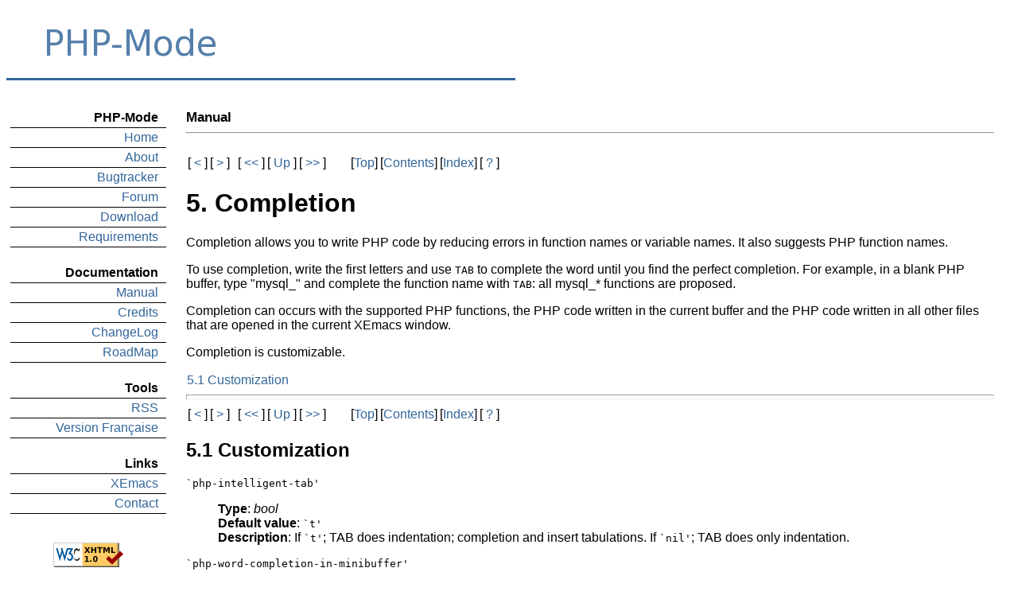

--- FILE ---
content_type: text/html
request_url: https://www.morinie.fr/lisp/php/docs-0.0.4/php-mode-en/php-mode-en_5.html
body_size: 2015
content:
<!DOCTYPE html PUBLIC "-//W3C//DTD XHTML 1.0 Transitional//EN" "http://www.w3.org/TR/xhtml1/DTD/xhtml1-transitional.dtd">
<html>
  <head>
    <title>PHP-Mode - Major mode for editing PHP code.</title>
    <meta http-equiv="Content-type" content="text/html;charset=iso-8859-15" />
    <link rel="stylesheet" type="text/css" href="../../css/index.php?css_file=default.css" />
    <style type="text/css"> url("../../css/index.php?css_file=default.css"); </style>
    <meta http-equiv="imagetoolbar" content="no" />
  </head>
  <body bgcolor="#ffffff">
    <a name="top"></a>
    <img alt="PHP-Mode" src="../../images/logo_php.png" />
    <table class="main_table">
      <tr>
        <td class="menu">
          <br />
          <table class="menutable">
            <tr>
              <td class="menuitem">
                <b>PHP-Mode</b>
              </td>
            </tr>
            <tr>
              <td class="menuitem">
                <a href="../../index.php">Home</a>
              </td>
            </tr>
            <tr>
              <td class="menuitem">
                <a href="../../about.php">About</a>
              </td>
            </tr>
            <tr>
              <td class="menuitem">
                <a href="http://bugtracker.morinie.fr/lisp/">Bugtracker</a>
              </td>
            </tr>
            <tr>
              <td class="menuitem">
                <a href="http://forum.morinie.fr/lisp/">Forum</a>
              </td>
            </tr>
            <tr>
              <td class="menuitem">
                <a href="../../download.php">Download</a>
              </td>
            </tr>
            <tr>
              <td class="menuitem">
                <a href="../../requirements.php">Requirements</a>
              </td>
            </tr>
          </table>
          <br />
          <table class="menutable">
            <tr>
              <td class="menuitem">
                <b>Documentation</b>
              </td>
            </tr>
            <tr>
              <td class="menuitem">
                <a href="../../manual.php">Manual</a>
              </td>
            </tr>
            <tr>
              <td class="menuitem">
                <a href="../../credits.php">Credits</a>
              </td>
            </tr>
            <tr>
              <td class="menuitem">
                <a href="../../changelog.php">ChangeLog</a>
              </td>
            </tr>
            <tr>
              <td class="menuitem">
                <a href="../../roadmap.php">RoadMap</a>
              </td>
            </tr>
          </table>
          <br />
          <table class="menutable">
            <tr>
              <td class="menuitem">
                <b>Tools</b>
              </td>
            </tr>
            <tr>
              <td class="menuitem">
                <a href="../../rss.php">RSS</a>
              </td>
            </tr>
            <tr>
              <td class="menuitem">
                <a href="../../language.php">Version Fran&ccedil;aise</a>
              </td>
            </tr>
          </table>
          <br />
          <table class="menutable">
            <tr>
              <td class="menuitem">
                <b>Links</b>
              </td>
            </tr>
            <tr>
              <td class="menuitem">
                <a href="http://www.xemacs.org/">XEmacs</a>
              </td>
            </tr>
            <tr>
              <td class="menuitem">
                <a href="&#109;&#97;&#105;&#108;&#116;&#111;&#58;%64%65%62%6f%75%74%76@%66%72%65%65.%66%72">Contact</a>
              </td>
            </tr>
          </table>
          <br />
          <div align="center">
            <p>
              <a href="http://validator.w3.org/check?uri=http://www.morinie.fr/lisp/php/">
                <img style="border:0;" src="../../images/valid-xhtml10.png" alt="Valid XHTML 1.0 Transitional" height="31" width="88" />
              </a>
            </p>
            <p>
              <a href="http://jigsaw.w3.org/css-validator/">
                <img style="border:0;" src="../../images/vcss.png" alt="Valid CSS!" />
              </a>
            </p>
            <p>
              <a href="http://validator.w3.org/feed/check.cgi?url=http%3A//www.morinie.fr/lisp/php/rss_news.php">
                <img style="border:0;" src="../../images/valid-rss.png" alt="[Valid RSS]" title="Validate my RSS feed" />
              </a>
            </p>
          </div>
        </td>
        <td class="content">
          <span class="subtitle">Manual</span><hr /><br />
<a name="Completion"></a>
<a name="SEC28"></a>
<table cellpadding="1" cellspacing="1" border="0">
<tr><td valign="middle" align="left">[<a href="php-mode-en_4.html#SEC27" title="Previous section in reading order"> &lt; </a>]</td>
<td valign="middle" align="left">[<a href="#SEC29" title="Next section in reading order"> &gt; </a>]</td>
<td valign="middle" align="left"> &nbsp; </td>
<td valign="middle" align="left">[<a href="php-mode-en_4.html#SEC20" title="Beginning of this chapter or previous chapter"> &lt;&lt; </a>]</td>
<td valign="middle" align="left">[<a href="php-mode-en.html#Top" title="Up section"> Up </a>]</td>
<td valign="middle" align="left">[<a href="php-mode-en_6.html#SEC30" title="Next chapter"> &gt;&gt; </a>]</td>
<td valign="middle" align="left"> &nbsp; </td>
<td valign="middle" align="left"> &nbsp; </td>
<td valign="middle" align="left"> &nbsp; </td>
<td valign="middle" align="left"> &nbsp; </td>
<td valign="middle" align="left">[<a href="php-mode-en.html#Top" title="Cover (top) of document">Top</a>]</td>
<td valign="middle" align="left">[<a href="php-mode-en_toc.html#SEC_Contents" title="Table of contents">Contents</a>]</td>
<td valign="middle" align="left">[<a href="php-mode-en_10.html#SEC62" title="Index">Index</a>]</td>
<td valign="middle" align="left">[<a href="php-mode-en_abt.html#SEC_About" title="About (help)"> ? </a>]</td>
</tr></table>
<h1 class="chapter"> 5. Completion </h1>

<p>Completion allows you to write PHP code by reducing errors in function names or variable names. It also
suggests PHP function names.
</p> 
<p>To use completion, write the first letters and use <kbd>TAB</kbd> to complete the word until you find the
perfect completion. For example, in a blank PHP buffer, type &quot;mysql_&quot; and complete the function name
with <kbd>TAB</kbd>: all mysql_* functions are proposed. 
</p>
<p>Completion can occurs with the supported PHP functions, the PHP code written in the current buffer and
the PHP code written in all other files that are opened in the current XEmacs window.  
</p>
<p>Completion is customizable. 
</p>
<table class="menu" border="0" cellspacing="0">
<tr><td align="left" valign="top"><a href="#SEC29">5.1 Customization</a></td><td>&nbsp;&nbsp;</td><td align="left" valign="top">
</td></tr>
</table>

<hr size="6">
<a name="Co01_002dCustomization"></a>
<a name="SEC29"></a>
<table cellpadding="1" cellspacing="1" border="0">
<tr><td valign="middle" align="left">[<a href="#SEC28" title="Previous section in reading order"> &lt; </a>]</td>
<td valign="middle" align="left">[<a href="php-mode-en_6.html#SEC30" title="Next section in reading order"> &gt; </a>]</td>
<td valign="middle" align="left"> &nbsp; </td>
<td valign="middle" align="left">[<a href="#SEC28" title="Beginning of this chapter or previous chapter"> &lt;&lt; </a>]</td>
<td valign="middle" align="left">[<a href="#SEC28" title="Up section"> Up </a>]</td>
<td valign="middle" align="left">[<a href="php-mode-en_6.html#SEC30" title="Next chapter"> &gt;&gt; </a>]</td>
<td valign="middle" align="left"> &nbsp; </td>
<td valign="middle" align="left"> &nbsp; </td>
<td valign="middle" align="left"> &nbsp; </td>
<td valign="middle" align="left"> &nbsp; </td>
<td valign="middle" align="left">[<a href="php-mode-en.html#Top" title="Cover (top) of document">Top</a>]</td>
<td valign="middle" align="left">[<a href="php-mode-en_toc.html#SEC_Contents" title="Table of contents">Contents</a>]</td>
<td valign="middle" align="left">[<a href="php-mode-en_10.html#SEC62" title="Index">Index</a>]</td>
<td valign="middle" align="left">[<a href="php-mode-en_abt.html#SEC_About" title="About (help)"> ? </a>]</td>
</tr></table>
<h2 class="section"> 5.1 Customization </h2>

<dl compact="compact">
<dd><a name="IDX33"></a>
</dd>
<dt> <samp>`php-intelligent-tab'</samp></dt>
<dd><p><b>Type</b>: <i>bool</i><br>
<b>Default value</b>: <samp>`t'</samp><br>
<b>Description</b>: If <samp>`t'</samp>; TAB does indentation; completion and
insert tabulations. If <samp>`nil'</samp>; TAB does only indentation. 
</p>
<a name="IDX34"></a>
</dd>
<dt> <samp>`php-word-completion-in-minibuffer'</samp></dt>
<dd><p><b>Type</b>: <i>bool</i><br>
<b>Default value</b>: <samp>`t'</samp><br>
<b>Description</b>: If <samp>`t'</samp>; enable completion in the
minibuffer.
</p>
<a name="IDX35"></a>
</dd>
<dt> <samp>`php-word-completion-case-sensitive'</samp></dt>
<dd><p><b>Type</b>: <i>bool</i><br>
<b>Default value</b>: <samp>`nil'</samp><br>
<b>Description</b>: If <samp>`t'</samp>; completion is case
sensitive.
</p></dd>
</dl>

<hr size="6">
<table cellpadding="1" cellspacing="1" border="0">
<tr><td valign="middle" align="left">[<a href="#SEC28" title="Beginning of this chapter or previous chapter"> &lt;&lt; </a>]</td>
<td valign="middle" align="left">[<a href="php-mode-en_6.html#SEC30" title="Next chapter"> &gt;&gt; </a>]</td>
<td valign="middle" align="left"> &nbsp; </td>
<td valign="middle" align="left"> &nbsp; </td>
<td valign="middle" align="left"> &nbsp; </td>
<td valign="middle" align="left"> &nbsp; </td>
<td valign="middle" align="left"> &nbsp; </td>
<td valign="middle" align="left">[<a href="php-mode-en.html#Top" title="Cover (top) of document">Top</a>]</td>
<td valign="middle" align="left">[<a href="php-mode-en_toc.html#SEC_Contents" title="Table of contents">Contents</a>]</td>
<td valign="middle" align="left">[<a href="php-mode-en_10.html#SEC62" title="Index">Index</a>]</td>
<td valign="middle" align="left">[<a href="php-mode-en_abt.html#SEC_About" title="About (help)"> ? </a>]</td>
</tr></table>
        </td>
      </tr>
    </table>
  </body>
</html>


--- FILE ---
content_type: text/css;charset=UTF-8
request_url: https://www.morinie.fr/lisp/php/css/index.php?css_file=default.css
body_size: 566
content:

a:link                  { color: #33669B; text-decoration: none; }
a:visited               { color: #33669B; text-decoration: none; }
a:hover                 { color: #33669B; text-decoration: overline underline; }
a:active                { color: #a37018; }

span.subtitle           { font-weight: bold; font-size: 13pt; }
span.about_subtitle     { font-weight: bold; font-size: 11pt; }

table.stats             { }

tr.stats-title		{ background-color: #c8c8e8; color: #000000; }
tr.row-1		{ background-color: #d8d8d8; color: #000000; }
tr.row-2		{ background-color: #e8e8e8; color: #000000; }

table.upper_table       { background: #FFFFFF; width: 90%; border-left: 2px solid #33669B; border-top: 2px solid #33669B; border-right: 2px solid #33669B; }
table.main_table        { background: #FFFFFF; width: 100%; padding-bottom: 1cm; }
table.menutable         { width: 100%; }

td.menu                 { font-family: arial; vertical-align: top; width: 200px; }
td.content              { font-family: arial; padding-top: 20px; padding-left: 20px; padding-right: 20px; width: auto; vertical-align: top; }
td.menuitem             { width: 100%; text-align: right; padding-right: 10px; padding-bottom: 3px; padding-top: 1px; border-bottom: 1px solid #000000; }
td.item                 { width: 100%; text-align: center; padding-right: 10px; padding-bottom: 3px; padding-top: 1px; border-bottom: 1px solid #000000; }
td.statstitle           { text-align: center; padding-right: 10px; padding-bottom: 3px; padding-top: 1px; border-bottom: 1px solid #000000; }
td.statsitem            { text-align: center; padding-right: 10px; padding-bottom: 3px; padding-top: 1px; border-bottom: 1px solid #999999; }
td.lheader              { vertical-align: bottom; text-align: left; width: 0px; }
td.cheader              { width: 100%; text-align: left; vertical-align: bottom; }
td.rheader              { vertical-align: bottom; width: 5%; }

p.titlecontent          { font-style: oblique; color: #FFFFFF; text-align: left; padding: 1px; padding-left: 20px; width: 100%; background-color: #33669B; border: 2px; border-style: solid; border-color: #000000; }
